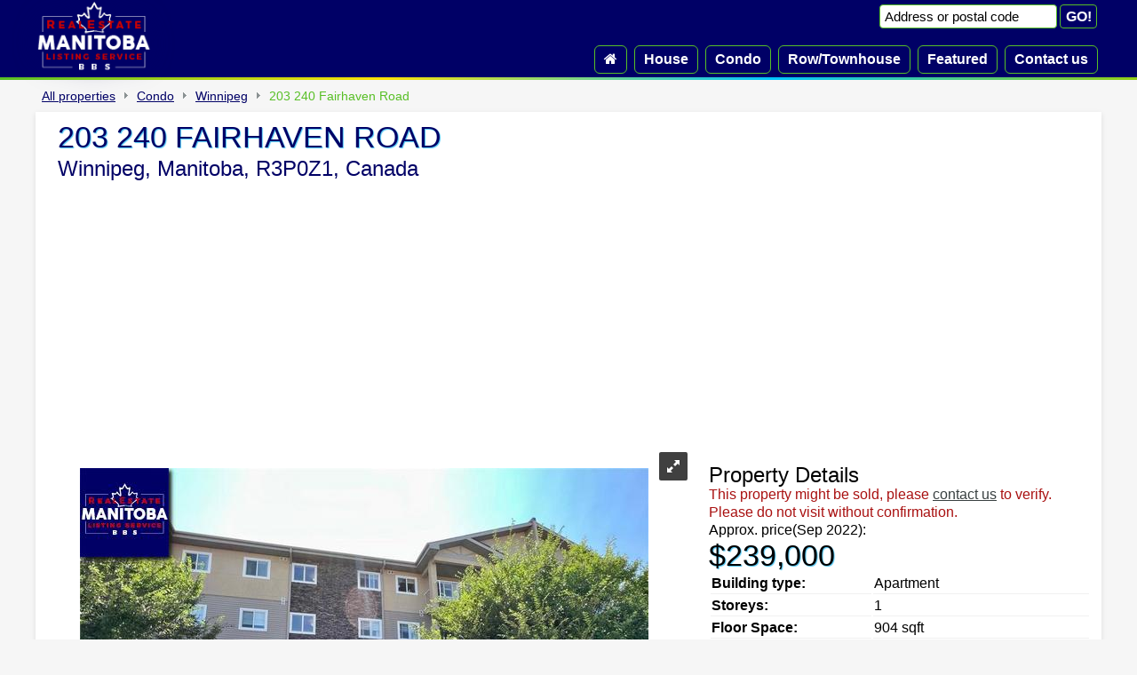

--- FILE ---
content_type: text/html; charset=UTF-8
request_url: https://manitobabbs.net/property/condo/202218473-winnipeg-2bedrooms-203_240_fairhaven_road
body_size: 4955
content:
<!DOCTYPE html PUBLIC "-//W3C//DTD XHTML 1.0 Strict//EN" "http://www.w3.org/TR/xhtml1/DTD/xhtml1-strict.dtd">
<html xmlns="https://www.w3.org/1999/xhtml" lang = "en">
    <head>
		<script async src="https://pagead2.googlesyndication.com/pagead/js/adsbygoogle.js?client=ca-pub-2808855092289173"
     crossorigin="anonymous"></script>
		<link rel="canonical" href="https://manitobabbs.net/property/condo/202218473-winnipeg-2bedrooms-203_240_fairhaven_road" />
<title>203 240 Fairhaven Road, Winnipeg, Manitoba Apartment  property for sale</title>
        <meta name="description" content="A must see 2nd floor condo locate in the desirable Linden Woods community.Highlights: New Luxury vinyl plank flooring updated 2020 throughout entire unit.." />
<meta name="keywords" content="203 240 Fairhaven Road, Winnipeg, Manitoba, Apartment, Canada, R3P0Z1, Winnipeg Real Estate, Winnipeg Apartments, 203 240 Fairhaven Road Apartments For Sale, Winnipeg Apartment, New Apartments Winnipeg, Apartments For Sale In Winnipeg, Winnipeg Apartment Real Estate Listings,  Winnipeg Realtor, Winnipeg Realtors, Winnipeg MLS Listings, Winnipeg Apartment Realtor, MLS Listings Winnipeg, Condominium, Apartments For Sale, 203 240 Fairhaven Road Apartment Realator, Winnipeg Condominiums, Apartments Winnipeg, new Apartments in Winnipeg, Apartment Winnipeg, Apartment in Winnipeg, Winnipeg, Apartments, Winnipeg Apartments for sale, Winnipeg Apartment prices, Winnipeg Lofts, Apartments downtown Winnipeg, Winnipeg new construction for sale" />
		<meta http-equiv="content-language" content="en-gb">
        <meta http-equiv="Content-Type" content="text/html; charset=utf-8" />
        <meta name="viewport" content="width=device-width, initial-scale=1.0" />
		<link rel="shortcut icon" href="/favicon.ico" />
		<link rel="icon" type="image/x-icon" href="/favicon.ico" />
		<!--link rel="icon" href="/images/favicon.png" type="image/png"-->
		<link type="text/css" href="/css/style.css" rel="stylesheet" />
        <link type="text/css" href="/css/styles.css" rel="stylesheet" />
    </head>
    <body>
        <div id="preheader_wrapper">
		  <div id="preheader">
          	<div id="logo">
            	<a href="/" title="Back to Home page. Manitoba Real Estate Property Listing Service"><img src="/images/logo.png" alt="Manitoba Real Estate Property Listing Service" width="131" height="85"/></a>
        	</div>
            <div id="cssmenu_wrapper">
            	<div id="search_form">
                	<form action="/search" method="post">
                    	<input type="text" name="where" value="Address or postal code" class="search_input" onfocus=" if (this.value == 'Address or postal code') { this.value = ''; }" onblur="if (this.value == '') { this.value='Address or postal code';} " aria-label="Address or postal code"/>
                        <input type="submit" value="GO!" class="submit_form" />
                	</form>
            	</div>
        		<div id="cssmenu">
					<ul>
						<li><a href="/" title="Home"><i class="fa fa-home"></i></a></li>
                        <li><a href="/rubrics/current/1-house">House</a>
</li><li><a href="/rubrics/current/2-condo">Condo</a>
</li><li><a href="/rubrics/current/3-rowtownhouse">Row/Townhouse</a>
</li><li><a href="/rubrics/featured">Featured</a></li><li><a href="/contacts">Contact us</a></li>					</ul>
            	</div>
            </div>
          </div>
        </div>
		<div class="content">
			<div class="r_path"><div class="r_path_element"><a href="/">All properties</a></div><div class="r_path_arrow"></div><div class="r_path_element"><a href="/rubrics/current/2-condo">Condo</a>
</div><div class="r_path_arrow"></div><div class="r_path_element"><a href="/rubrics/current/2-condo-Winnipeg">Winnipeg</a>
</div><div class="r_path_arrow_prop"></div><div class="r_path_element_prop">203 240 Fairhaven Road</div></div><div class="company">
<div class="company_data">
	<div class="top_slogan_det"><h1>203 240 Fairhaven Road</h1><h2>Winnipeg, Manitoba, R3P0Z1, Canada</h2></div>
	<div class="gtor_center">
<script async src="https://pagead2.googlesyndication.com/pagead/js/adsbygoogle.js?client=ca-pub-2808855092289173" crossorigin="anonymous"></script>
<!-- 0manitoba -->
<ins class="adsbygoogle"
     style="display:block"
     data-ad-client="ca-pub-2808855092289173"
     data-ad-slot="7982941193"
     data-ad-format="auto"
     data-full-width-responsive="true"></ins>
<script>
     (adsbygoogle = window.adsbygoogle || []).push({});
</script>
	</div>
          	<div class="slider_container">
	<div id="gallery-1" class="royalSlider rsDefault">
		<a class="rsImg" href="/images/property/202218473_0.jpg" title="Property 203 240 Fairhaven Road Main image"><img width="96" height="72" class="rsTmb" src="/images/property/202218473_0.jpg" alt="Property 203 240 Fairhaven Road Main image" /></a>
		<a class="rsImg" href="/images/property/202218473_1.jpg" title="Property 203 240 Fairhaven Road img1"><img width="96" height="72" class="rsTmb" src="/images/property/202218473_1.jpg" alt="Property 203 240 Fairhaven Road img1" /></a>	</div>
	<div class="gtor_center">
<script async src="https://pagead2.googlesyndication.com/pagead/js/adsbygoogle.js?client=ca-pub-2808855092289173"
     crossorigin="anonymous"></script>
<!-- 1manitoba -->
<ins class="adsbygoogle"
     style="display:block"
     data-ad-client="ca-pub-2808855092289173"
     data-ad-slot="7443715091"
     data-ad-format="auto"
     data-full-width-responsive="true"></ins>
<script>
     (adsbygoogle = window.adsbygoogle || []).push({});
</script>
	</div>
	</div>
	<div class="overview">
		<h2 style="line-height:1;margin:0px;font-size:24px; font-weight:400;">Property Details</h2>
		<span style="color:#a91111;font-size:16px;">This property might be sold, please <a href="#c_f_c">contact us</a> to verify.<br>Please do not visit without confirmation.</span>
		<p style="margin:0">Approx. price(Sep 2022): </p><h2 style="line-height:1.1;margin:0;font-size:34px; font-weight:400;text-shadow: 1px 1px 1px #4dc6f4;">$239,000</h2>
        <table style="text-align:left;" class="table_overview">
        	<tr>
            	<td style="font-weight:bold;">Building type:</td>
                <td>Apartment</td>
            </tr><tr>
                <td style="font-weight:bold;">Storeys:</td>
                <td>1</td>
            </tr><tr>
                <td style="font-weight:bold;">Floor Space:</td>
                <td>904 sqft</td>
            </tr><tr>
                <td style="font-weight:bold;">Bathrooms:</td>
                <td>1</td>
            </tr><tr>
                <td style="font-weight:bold;">Bedrooms:</td>
                <td>2</td>
            </tr><tr>
                <td style="font-weight:bold;">Parking Type:</td>
                <td>Other</td>
            </tr><tr>
                <td style="font-weight:bold;">Heating Type / Fuel:</td>
                <td>Baseboard heaters (Electric)</td>
            </tr><tr>
                <td style="font-weight:bold;">Water:</td>
                <td>Municipal water</td>
            </tr>		</table>
		<!--div class="gtor_lng">
<script async src="https://pagead2.googlesyndication.com/pagead/js/adsbygoogle.js?client=ca-pub-2808855092289173"
     crossorigin="anonymous"></script>
<!-- 2manitoba -->
<!--ins class="adsbygoogle"
     style="display:block"
     data-ad-client="ca-pub-2808855092289173"
     data-ad-slot="2737403074"
     data-ad-format="auto"
     data-full-width-responsive="true"></ins>
<script>
     (adsbygoogle = window.adsbygoogle || []).push({});
</script>
		</div-->
	</div>
</div>
<div class="company_data">
	<div class="descr_text">
		<h2 style="font-size:24px; font-weight:400;">Property Description</h2>
		<p class="descr">Apartment for sale in Winnipeg located in 203 240 Fairhaven Road , Manitoba, R3P0Z1, Canada. This Apartment have 2 bedrooms and 1 bathrooms. . For all the rest of the information we have about this property in Winnipeg , see above.</p>	
		<p class="descr">A must see 2nd floor condo locate in the desirable Linden Woods community.Highlights: New Luxury vinyl plank flooring updated 2020 throughout entire unit. Customized feature wall and built-in entertainment fixture in living room. Two side by side parking stalls. Southwest facing balcony. Tender and care during owner's occupation.Condo fee including: 2 Parking Stalls, Electric, heating, Water, Central A/C, Management, Snow Removing/Landscaping, Recreation area, Insurance for common area, Contribution to reserve funds.Call your realtor today for private showing.</p>									</div>
	<!--div class="gtor_center1">
<script async src="https://pagead2.googlesyndication.com/pagead/js/adsbygoogle.js?client=ca-pub-2808855092289173"
     crossorigin="anonymous"></script>
<!-- 3manitoba -->
<!--ins class="adsbygoogle"
     style="display:block"
     data-ad-client="ca-pub-2808855092289173"
     data-ad-slot="8728096352"
     data-ad-format="auto"
     data-full-width-responsive="true"></ins>
<script>
     (adsbygoogle = window.adsbygoogle || []).push({});
</script>
	</div-->
</div>
<div class="company_data">
    	<div class="similar_prop"><h2 style="line-height: 1;margin: 10px 0px;font-size:24px; font-weight:400;">Similar Properties for 203 240 Fairhaven Road</h2><div class="clist"><div class="clistimgdiv"><a href="/property/condo/202005165-winnipeg-2bedrooms-220_240_fairhaven_rd"><div class="corner_bottom"><i class="fa fa-bed" title="Bedrooms"></i> 2&nbsp;&nbsp;&nbsp;<i class="fa fa-bath" title="Bathrooms"></i> 2&nbsp;&nbsp;&nbsp;<i class="fa fa-arrows-alt" title="Floor Space"></i> 1186 sqft&nbsp;&nbsp;&nbsp;</div><img src="/images/spacer.png" class="clistimg" style="background-image:url('/images/property/202005165_0.jpg');background-position:left bottom;" alt="220 240 Fairhaven Rd, Winnipeg" title="Rarely available and gorgeous 3 bed, 2 bath corner unit in the luxury Greystone condominium complex featuring an open concept kitchen with maple cabinetry, island, and backsplash - tons of cabinet and counter space. The large master bedroom offers an....click image for more info" width="100%" height="100%"/></a></div><div class="clistprice_div"><span style="font-weight: normal;text-shadow:none;">Approx. price(May 2020):</span><br>$279,900</div><div class="dtype"><p class="tooldescr" title="Rarely available and gorgeous 3 bed, 2 bath corner unit in the luxury Greystone condominium complex featuring an open concept kitchen with maple cabinetry, island, and backsplash - tons of cabinet and counter space. The large master bedroom offers an....click image for more info">Show a short description of the Apartment</p>Apartment</div><div class="dspec">220 240 Fairhaven Rd, Winnipeg</div><div style="padding:8px;font-size:14px;"><span style="text-decoration:underline;">Property Description:</span> Rarely available and gorgeous 3 bed, 2 bath corner unit in the luxury Greystone condominium complex featuring an open concept kitchen with maple...</div></div><div class="clist"><div class="clistimgdiv"><a href="/property/condo/1902784-winnipeg-2bedrooms-414_240_fairhaven_rd"><div class="corner_bottom"><i class="fa fa-bed" title="Bedrooms"></i> 2&nbsp;&nbsp;&nbsp;<i class="fa fa-bath" title="Bathrooms"></i> 2&nbsp;&nbsp;&nbsp;<i class="fa fa-arrows-alt" title="Floor Space"></i> 1318 sqft&nbsp;&nbsp;&nbsp;</div><img src="/images/spacer.png" class="clistimg" style="background-image:url('/images/property/1902784_0.jpg');background-position:left bottom;" alt="414 240 Fairhaven Rd, Winnipeg" title="Spacious top floor suite in convenient Lindenwoods location has 2 parking spots, over 1300 sq.ft., 2 bedrooms, a good sized den or office, and 2 full bathrooms. Engineered hardwood floors in living room, kitchen and hallways. Large kitchen has breakfast....click image for more info" width="100%" height="100%"/></a></div><div class="clistprice_div"><span style="font-weight: normal;text-shadow:none;">Approx. price(Mar 2019):</span><br>$255,000</div><div class="dtype"><p class="tooldescr" title="Spacious top floor suite in convenient Lindenwoods location has 2 parking spots, over 1300 sq.ft., 2 bedrooms, a good sized den or office, and 2 full bathrooms. Engineered hardwood floors in living room, kitchen and hallways. Large kitchen has breakfast....click image for more info">Show a short description of the Apartment</p>Apartment</div><div class="dspec">414 240 Fairhaven Rd, Winnipeg</div><div style="padding:8px;font-size:14px;"><span style="text-decoration:underline;">Property Description:</span> Spacious top floor suite in convenient Lindenwoods location has 2 parking spots, over 1300 sq.ft., 2 bedrooms, a good sized den or office, and 2...</div></div><div class="clist"><div class="clistimgdiv"><a href="/property/condo/1902629-winnipeg-2bedrooms-112_240_fairhaven_rd"><div class="corner_bottom"><i class="fa fa-bed" title="Bedrooms"></i> 2&nbsp;&nbsp;&nbsp;<i class="fa fa-bath" title="Bathrooms"></i> 1&nbsp;&nbsp;&nbsp;<i class="fa fa-arrows-alt" title="Floor Space"></i> 904 sqft&nbsp;&nbsp;&nbsp;</div><img src="/images/spacer.png" class="clistimg" style="background-image:url('/images/property/1902629_0.jpg');background-position:left bottom;" alt="112 240 Fairhaven Rd, Winnipeg" title="Immediate possession available. Don't miss out on this spacious main floor 2 bedroom plan, bedrooms separated for maximum privacy. Open layout with formal dining room and granite breakfast bar. U-shaped kitchen w/DSSS, track lighting, ceramic backsplash,....click image for more info" width="100%" height="100%"/></a></div><div class="clistprice_div"><span style="font-weight: normal;text-shadow:none;">Approx. price(Feb 2019):</span><br>$229,900</div><div class="dtype"><p class="tooldescr" title="Immediate possession available. Don't miss out on this spacious main floor 2 bedroom plan, bedrooms separated for maximum privacy. Open layout with formal dining room and granite breakfast bar. U-shaped kitchen w/DSSS, track lighting, ceramic backsplash,....click image for more info">Show a short description of the Apartment</p>Apartment</div><div class="dspec">112 240 Fairhaven Rd, Winnipeg</div><div style="padding:8px;font-size:14px;"><span style="text-decoration:underline;">Property Description:</span> Immediate possession available. Don't miss out on this spacious main floor 2 bedroom plan, bedrooms separated for maximum privacy. Open layout...</div></div><div class="clist"><div class="clistimgdiv"><a href="/property/condo/1807174-winnipeg-2bedrooms-213_240_fairhaven_rd"><div class="corner_bottom"><i class="fa fa-bed" title="Bedrooms"></i> 2&nbsp;&nbsp;&nbsp;<i class="fa fa-bath" title="Bathrooms"></i> 1&nbsp;&nbsp;&nbsp;<i class="fa fa-arrows" title="Land Size"></i> Unknown&nbsp;&nbsp;&nbsp;<i class="fa fa-arrows-alt" title="Floor Space"></i> 991 sqft&nbsp;&nbsp;&nbsp;</div><img src="/images/spacer.png" class="clistimg" style="background-image:url('/images/property/1807174_0.jpg');background-position:left bottom;" alt="213 240 Fairhaven Rd, Winnipeg" title="Enjoy carefree living at the Greystone Condo's which is close to great shopping, parks and transportation. This is a lovely 2 bedroom suite with a unique layout, galley kitchen open to the dining/living room with a granite breakfast bar, all black....click image for more info" width="100%" height="100%"/></a></div><div class="clistprice_div"><span style="font-weight: normal;text-shadow:none;">Approx. price(May 2018):</span><br>$244,900</div><div class="dtype"><p class="tooldescr" title="Enjoy carefree living at the Greystone Condo's which is close to great shopping, parks and transportation. This is a lovely 2 bedroom suite with a unique layout, galley kitchen open to the dining/living room with a granite breakfast bar, all black....click image for more info">Show a short description of the Apartment</p>Apartment</div><div class="dspec">213 240 Fairhaven Rd, Winnipeg</div><div style="padding:8px;font-size:14px;"><span style="text-decoration:underline;">Property Description:</span> Enjoy carefree living at the Greystone Condo's which is close to great shopping, parks and transportation. This is a lovely 2 bedroom suite with a...</div></div><div style="clear:both;"></div></div></div><div class="contact_details" id="c_f_c">
<div id="contact-area1">
<div><h2 style=" line-height:1;margin:0px;font-size:24px; font-weight:400;">Tell Me More About This Property</h2><span style="color:#a91111;font-size:14px;">(Do not visit real estate objects without first agreeing on a visit)</span></div>
        <form method="post" action="/contacts">
        <div><input type="text" name="name" id="name" value="Your name" onfocus=" if (this.value == 'Your name') { this.value = ''; }" onblur="if (this.value == '') { this.value='Your name';} " aria-label="Your name"/><br/></div>
        <div><input type="text" name="email" id="email" value="Your email" onfocus=" if (this.value == 'Your email') { this.value = ''; }" onblur="if (this.value == '') { this.value='Your email';} " aria-label="Your email"/><br/></div>
        <div><input type="text" name="phone" id="phone" value="Your phone" onfocus=" if (this.value == 'Your phone') { this.value = ''; }" onblur="if (this.value == '') { this.value='Your phone';} " aria-label="Your phone"/><br/></div>
        <div><textarea name="message" rows="10" cols="20" id="message" aria-label="I would like more information about 203 240 Fairhaven Road, Winnipeg, Manitoba, R3P0Z1.">I would like more information about 203 240 Fairhaven Road, Winnipeg, Manitoba, R3P0Z1.</textarea><br/></div>
        <div>
            						                                                <input type="hidden" name="id" id="id" value="24003"/>
            <input type="hidden" name="mls" id="mls" value="202218473"/>
            <input type="hidden" name="type" id="type" value="Apartment"/>
            <input type="hidden" name="addr" id="addr" value="203 240 Fairhaven Road"/>
            <input type="hidden" name="is_app" id="is_app" value="2"/>
            <input type="hidden" name="city" id="city" value="Winnipeg"/>
            <label for="capcha">Enter the code:</label>
            <img src="/captcha/1768970962.7482.jpg" width="100" height="30" style="border:0;" alt="Type the numbers that you see in the picture" />            <input type="text" name="captcha" id="capcha" />
                    </div>
        <div>
        <input type="submit" name="submit" value="Submit" class="submit-button" />
        </div>
    </form>
    <div class="clear"></div>
</div>
</div>
<!--link href="/js/leaflet.css" rel="stylesheet" />
<script  type="text/javascript" src="/js/leaflet.js"></script-->
<div class="company_location">
    <h2 style="margin: 0px 0px 10px 0px;font-size:20px; font-weight:400;text-align:center;">Property on Map</h2>
	      <div id="map-canvas"><div style="text-align: center;width:100%;margin-top:10px;">If the map is not loading use the googlemap link:<br><a style="color:#4dc6f4;" href="https://www.google.com/maps/search/?api=1&query=203+240+Fairhaven+Road+Winnipeg+Manitoba+Canada+R3P0Z1" target="_blank" title="203 240 Fairhaven Road, Winnipeg, Manitoba, R3P0Z1, Canada">203 240 Fairhaven Road, Winnipeg, Manitoba, R3P0Z1, Canada</a></div></div>
</div>
<!--leaflet MAP-->
<!--script type="text/javascript">
var map = L.map('map-canvas').setView([49.82584, -97.19859], 13);
L.marker([49.82584, -97.19859]).addTo(map)
    .bindPopup('203 240 Fairhaven Road')
    .openPopup();
L.tileLayer('https://tile.openstreetmap.org/{z}/{x}/{y}.png', {
    attribution: '&copy; <a href="https://www.openstreetmap.org/copyright">OpenStreetMap</a> contributors'
}).addTo(map);
</script-->		</div>
		<div class="footer">
        	<img src="/images/footer.png" style="max-width:644px; min-width:240px;max-height:50px;" height="100%" width="100%" alt="Manitoba Real Estate Property Listing Service" /><br /><a href="/sellmyhome"><i class="fa fa-plus"></i> List your property</a> | <a href="/company/privacy_policy">Privacy Policy</a> | <a href="/company/disclaimer">Disclaimer</a><br /><a href="/realestateservices" class="res">Real Estate Services</a><br />All rights reserved 2026  manitobabbs.net		</div>
<link rel="stylesheet" href="/images/font/css/font-awesome.min.css" />
<script src="https://ajax.googleapis.com/ajax/libs/jquery/3.2.1/jquery.min.js"></script>
<script type="text/javascript" src="/js/script.js"></script>
<link href="/js/royalsli.css" rel="stylesheet" />
<script type="text/javascript" src="/js/royal.js"></script>
<link href="/js/rs-defau.css" rel="stylesheet" />
<link rel="stylesheet" href="/js/jquery-ui.min.css">
<script src="/js/jquery-ui.min.js"></script>      
<script type="text/javascript">
$(document).ready(function(){
  $('#gallery-1').royalSlider({
    fullscreen: {
    enabled: true,
    nativeFS: true
    },
    controlNavigation: 'thumbnails',
    autoScaleSlider: true,
    autoScaleSliderWidth: 640,
    autoScaleSliderHeight: 480,
    loop: false,
    imageScaleMode: 'fit-if-smaller',
    navigateByClick: true,
    numImagesToPreload:2,
    arrowsNav:true,
    arrowsNavAutoHide: true,
    arrowsNavHideOnTouch: true,
    keyboardNavEnabled: true,
    fadeinLoadedSlide: true,
    globalCaption: true,
    globalCaptionInside: false,
    thumbs: {
      appendSpan: true,
      firstMargin: true,
      paddingTop: 6,
	  paddingBottom: 6,
	  spacing: 10
    }
  });
  $(function() {
	  $( document ).tooltip();
  });
  $('a.tooldescr').tooltip({          
	  disabled: true,
	  close: function( event, ui ) { $(this).tooltip('disable'); }
  });
  $('a.tooldescr').on('click', function () {
	  $(this).tooltip('enable').tooltip('open');
  });
})
</script>
<script async src="https://www.googletagmanager.com/gtag/js?id=G-234C741GF8"></script>
<script>
  window.dataLayer = window.dataLayer || [];
  function gtag(){dataLayer.push(arguments);}
  gtag('js', new Date());
  gtag('config', 'G-234C741GF8');
</script>
</body>
</html>

--- FILE ---
content_type: text/html; charset=utf-8
request_url: https://www.google.com/recaptcha/api2/aframe
body_size: 269
content:
<!DOCTYPE HTML><html><head><meta http-equiv="content-type" content="text/html; charset=UTF-8"></head><body><script nonce="RvXWVl9FE086XdvJA_GKMg">/** Anti-fraud and anti-abuse applications only. See google.com/recaptcha */ try{var clients={'sodar':'https://pagead2.googlesyndication.com/pagead/sodar?'};window.addEventListener("message",function(a){try{if(a.source===window.parent){var b=JSON.parse(a.data);var c=clients[b['id']];if(c){var d=document.createElement('img');d.src=c+b['params']+'&rc='+(localStorage.getItem("rc::a")?sessionStorage.getItem("rc::b"):"");window.document.body.appendChild(d);sessionStorage.setItem("rc::e",parseInt(sessionStorage.getItem("rc::e")||0)+1);localStorage.setItem("rc::h",'1768970965476');}}}catch(b){}});window.parent.postMessage("_grecaptcha_ready", "*");}catch(b){}</script></body></html>

--- FILE ---
content_type: text/css
request_url: https://manitobabbs.net/css/style.css
body_size: 3018
content:
*{font-family: 'Roboto Condensed', Arial;font-size:16px;}
iframe{border:0;}
h1{font-size:24px;font-weight:400;line-height:26px;}
html, body{padding:0;margin:0;width:100%;font-family: 'Roboto Condensed', Arial;font-size:16px;line-height:20px;color:#000;background-color:#f6f6f6;}
a{outline:0 none;color:#394041;}
a:hover{text-decoration:none;color:#4dc6f4;}
img{border:0;}
#gallery-1{width:100%;user-select:none;}
.cap{text-transform:uppercase;}
.content{margin: 0 auto;max-width:1200px;width:100%;min-width:240px;min-height:400px;position:relative;padding-bottom:0;text-align:left;}
#preheader_wrapper{min-width:240px;background-color:#000066;height:90px;position: relative;}
#preheader{width:100%;max-width:1200px;margin-right:auto;margin-left:auto;position: relative;}
#preheader_wrapper:after{background:linear-gradient(90deg,#58bf26,#fae105 33.72%,#00c6ff 67.97%,#92ce17 99.62%);bottom:0;content:"";height:3px;left:0;position:absolute;right:0;top:auto;width:100%;}
#logo{float:left;color:#999999;width:20%;}
#logo img{margin:0;padding:0;border:0;filter: drop-shadow(0px 0px 14px #000066);}
#cssmenu_wrapper{width:80%;float:left;position:relative;height:90px;}
#search_form{display:block;}
#search_form form{display:block;}
#search_form form .search_input{padding:5px;box-sizing:border-box;border:1px solid #58bf26;border-radius:4px;width:200px;height:27px;color:#000;font-size:15px;line-height:25px;position:absolute;right:50px;top:5px;}
#search_form form .search_input:focus{outline:none;}
#search_form .submit_form{background:none;border:1px solid #58bf26;border-radius:4px;color:#FFFFFF;display:block;font-size:16px;font-weight:bold;cursor:pointer;height:27px;width:42px;right:5px;top:5px;position:absolute;}
#search_form .submit_form:hover{color:white;background-color:#58bf26;}
div.header{width:100%;min-width:240px;display:inline-block;}
.header_nav{position:relative;}
.header_form{background-image:url('/images/bg_top.jpg');background-repeat:no-repeat;background-size:cover;position:relative;/*margin-top:95px;*/}
.st{display:block;float:left;height:80px;width:80px;margin-left:4px;}
.path_container{margin:.5em 10px .5em 10px;height:20px;width:90%;}
.r_path{display:block;line-height:20px;float:left;color:#58bf26;margin:.5em 0;width:100%;}
.r_path a{color:#006;font-size:14px;}
.r_path_element{float:left;padding:0 7px;font-size:14px;}
.r_path_arrow{background:url('/images/arrow_path.png') 0 -2px;width:10px;height:20px;float:left;}
.r_path_element_prop{float:left;padding:0 7px;font-size:14px;}
.r_path_arrow_prop{background:url('/images/arrow_path.png') 0 -2px;width:10px;height:20px;float:left;}
.tooldescr{display:none;}
.rubrics{max-width:1200px;width:100%;min-width:240px;display:block;float:left;}
.pagination{text-align:center;width:100%;margin:10px 0;}
.pagination a{margin:0 1px;line-height: 25px;border: 1px solid #006;padding: 0px 5px;border-radius: 4px;text-decoration: none;color: #006;}
.pagination a:hover{color:#fff;background-color:#58bf26;}
.pagination strong{color:#58bf26;margin:0 1px;}
.city_choose{width:99%;text-align:center;margin:10px 0.5%;padding:10px 0;color:#394041;font-size:18px;font-weight:bold;}
.city_choose select{padding:0px 5px;line-height:27px;color:#394041;font-size:15px;}
.full_list_rubcit{width:99%;overflow: hidden;margin:10px 0.5% 10px 0.5%;min-width:200px;font-size:16px;}
.full_list_rubcit p{font-size:20px; font-weight:bold;padding-inline-start:40px;}
.full_list_rubcit ul{list-style:none;}
.full_list_rubcit ul li{line-height:1.8}
.company_list{max-width:1200px;width:100%;min-width:240px;display:block;float:left;}
.dspec{white-space:nowrap;padding-left:10px;padding-right:10px;}
.dtype{font-weight:bold;color:#000;white-space:nowrap;}
.company_list .clist p{margin:10px 0;}
.company{min-width:240px;width:100%;max-width:1200px;display:block;float:left;position:relative;}
.company_data{float:left;background-color:#fff;width:100%;margin:0 0 10px 0;box-shadow: 0 2px 6px 0 rgba(0,0,0,.1);}
.list_data{float:left;background-color:#fff;width:100%;margin:0 0 10px 0;box-shadow: 0 2px 6px 0 rgba(0,0,0,.1);}
#contact-area{width:98%;margin:10px 1% 10px 1%;}
#contact-area form{max-width:600px;min-width:200px;float:left;width:50%;}
#support_girl{background:url("/images/live-support-girl.png") no-repeat;float:left;vertical-align:top;max-width:600px;height:399px;width:50%;background-size:contain;}
#contact-area input, #contact-area textarea{padding:5px;max-width:500px;width:100%;min-width:200px;font-size:16px;margin:0 0 10px 0;border-radius:4px;box-sizing:border-box;border:1px solid #000066;}
#contact-area textarea{height:100px;}
#contact-area textarea:focus, #contact-area input:focus{border:1px solid #4dc6f4;}
#contact-area input.submit-button{cursor:pointer;background-color:#006;border:2px solid #000066;color:#fff;display:block;font-size:16px;font-weight:bold;clear:both;border-radius:3px;}
#contact-area #capcha{float:left;width:100px;}
#contact-area1{margin-top:0;width:100%;}
#contact-area1 form{margin-top:10px;max-width:600px;min-width:200px;float:left;width:100%;}
#contact-area1 input, #contact-area1 textarea{padding:5px;max-width:500px;width:100%;min-width:200px;font-size:16px;margin:0 0 10px 0;border-radius:4px;box-sizing:border-box;border:1px solid #000066;}
#contact-area1 textarea{height:100px;}
#contact-area1 textarea:focus, #contact-area input:focus{border:1px solid #4dc6f4;}
#contact-area1 input.submit-button{cursor:pointer;background-color:#006;border:2px solid #000066;color:#fff;display:block;font-size:16px;font-weight:bold;clear:both;border-radius:3px;}
#contact-area1 #capcha{float:left;width:100px;}
label{float:left;font-size:16px;margin-right:15px;padding-left:13px;padding-top:5px;text-align:left;white-space:nowrap;color:#000000;text-shadow:1px 1px 1px #ccc;}
#sellmyhome-area{margin-top:10px;margin-bottom:20px;padding:5px;}
#sellmyhome-area form{min-width:200px;float:left;width:100%;}
#sellmyhome-area input, #sellmyhome-area textarea{padding:5px;width:100%;font-size:16px;margin:0 0 10px 0;-border-radius:4px;box-sizing:border-box;border:1px solid #000066;}
#sellmyhome-area select{padding:4px;width:100%;font-size:16px;margin:0 0 10px 0;border-radius:4px;box-sizing:border-box;border:1px solid #000066;}
#sellmyhome-area textarea{height:100px;}
#sellmyhome-area textarea:focus, #sellmyhome-area input:focus{border:1px solid #f58220;}
#sellmyhome-area input.submit-button{cursor:pointer;background:none repeat scroll 0 0 #4dc6f4;border:2px solid #000066;color:#fff;display:block;font-size:16px;font-weight:bold;width:100%;max-width:500px;clear:both;border-radius:3px;}
#sellmyhome-area #capcha{float:left;width:100px;}
#sellmyhome-area div.success{display:block;padding-left:70px;color:#19AF38;text-transform:uppercase;font-weight:bold;}
#sellmyhome-area div.error{padding:0;padding-left:0;color:#903;}
.sellmyhome-area-section_name{text-align:left;color:#000066;text-shadow:1px 1px 2px #ccc;margin-bottom:10px;font-weight:bold;}
.sellmyhome-area-section{width:100%;border:1px solid #000066;border-radius:4px;box-sizing:border-box;display:inline-block;padding:2%;clear:both;margin-bottom:10px;}
.sellmyhome-area-left{width:98%;margin:0 1% 2% 1%;float:left;}
.sellmyhome-area-left-25{width:23%;margin:0 1% 2% 1%;float:left;}
.sellmyhome-area-left-33{width:31%;margin:0 1% 0 1%;float:left;}
.sellmyhome-area-left-50{width:48%;margin:0 1% 2% 1%;float:left;}
.sellmyhome-area-left-25-b{width:23%;margin:0 1% 2% 1%;float:left;border:1px solid #000066;border-radius:4px;box-sizing:border-box;padding:5px;text-align:center;}
.user_output_img{max-height:100px;}
.rubric_links{padding:25px 0;width:6400px;}
.rubric_path{display:block;font-size:12px;padding:0.5em 15px 0;}
.rubric_path a{color:#0000B4;}
a.rubric_link{color:#0000B4;display:block;margin:1em 0 0 25px;text-decoration:none;}
ul.short_news{display:block;list-style:none outside none;margin-bottom:0;padding:0 !important;}
ul.short_news li.ntitle, ul.short_news li.nscontent{display:block;}
li.ntitle a.news_link{color:#0000B4;font-weight:bold;text-decoration:none;}
ul.short_news li{display:inline-block;}
li.companies_link a.company_link{color:#0000B4;font-size:10px;text-decoration:underline;}
.clear{clear:both;}
.footer{clear:both;padding:5px 0;border-top:1px dotted #999;width:100%;min-width:160px;display:block;font-size:14px;text-align:center;}
.spacer{display:inline-block;height:15px;width:100%;}
#contact-area div.success{display:block;padding-left:70px;color:#069;text-transform:uppercase;}
#contact-area div{padding-bottom:1em;}
#contact-area div.error{padding:0;padding-left:0;color:#903;}
.fozdiv_main{float:left;width:100%;text-align:center;margin-top:5px;}
.img_cat_title{width:100%;text-align:left;line-height: 30px;}
.img_cat_title a{font-size:24px;font-weight:bold;text-decoration:none;color:#000066;margin:10px 15px;text-shadow: 1px 1px 2px #4dc6f4;}
.img_cat_title a:hover{color:#4dc6f4;}
.top_slogan{text-align:center;color:#000066;}
.top_slogan p{text-align: justify;}
.top_slogan_det{text-align:left;color:#000066;margin-top:10px;}
.top_slogan_det h1{text-transform:uppercase;margin:5px 0 5px 25px;font-size:34px;line-height:36px;text-shadow: 1px 1px 1px #4dc6f4;}
.top_slogan_det h2{margin:5px 0 5px 25px;font-size:24px;line-height:26px;font-weight:400;}
.top_text{color:#2E5090;padding:5px;font-size:24px;}
.overview{width:450px;margin:10px 0 10px 8px;padding:10px;float:left;color:#000;font-size:16px;box-sizing:border-box;margin-bottom:10px}
.table_overview{width:100%}
.table_overview td{border-bottom:1px solid #F1F1F1}
.descr{font-size:16px}
.extras{font-size:16px}
.dark_grey{color:#666}
.clist{width:23.5%;float:left;box-sizing:border-box;border: 1px solid #b5b5b5;margin: 0.75%;text-align: center;box-shadow: 0 1px 5px 1px #c4c6c8;overflow:hidden;}
.clistimg{width:100%;min-width:160px;max-height:210px;min-height:120px;background-repeat:no-repeat;background-size:cover;}
.clistimgdiv{width:100%;background-color:#F9F9F9;padding:0;position:relative;}
.clistimgdiv:hover{opacity:1;filter:none;}
.clistimgdiv a{display:block;}
.corner_bottom{position:absolute;right:0;bottom:5px;padding:9px;text-align:right;color:#fff;background-color:#000066;opacity:0.8;border-radius:4px 0 0 0;font-size:12px;white-space:nowrap;}
.clistprice_div{width:80%;border-bottom:1px solid #F4F4F4;margin:0 auto;font-weight:bold;color:#000066;font-size:18px;text-align:center;padding:3px 0;text-shadow: 1px 1px 1px #4dc6f4;}
.clistbb_div{width:25%;float:left;font-size:10px;padding:5px 0;color:#000;}
.clistsq_div{width:50%;float:left;font-size:10px;padding:5px 0;color:#000;text-align:right;white-space:nowrap;}
.slider_container{max-width:740px;width:100%;float:left;margin-bottom:10px;}
.gtor_lng{text-align:center;width:100%;margin-top:10px;}
.gtor_center{text-align:center;width:100%;margin:10px auto 10px auto;}
.gtor_center1{width:100%;min-width:240px;float:left;text-align:center;margin-bottom:10px;}
.gtor_center_list{width:99%;min-width:240px;float:left;text-align:center;margin:0 0.5% 10px 0.5%;}
.similar_prop{float:left;width:100%;text-align:center;margin-bottom:10px;padding-bottom:3px;}
.descr_text{min-width:240px;float:left;color:#000;font-size:16px;margin:0 8px 10px 8px;}
.contact_details{max-width:595px;width:100%;min-width:260px;height:385px;float:left;box-sizing:border-box;padding:10px 30px 0 30px;margin: 0 0 10px 0;background-color:#fff;box-shadow: 0 2px 6px 0 rgba(0,0,0,.1);}
.company_location{float:left;max-width:595px;width:100%;min-width:160px;height:385px;padding-top:10px;color:#666;font-size:16px;box-sizing:border-box;margin:0 0 10px 10px; background-color:#fff;border-left:5px solid #fff;border-right:5px solid #fff;border-bottom:5px solid #fff;box-shadow: 0 2px 6px 0 rgba(0,0,0,.1);}
#map-canvas{border:1px solid #b5b5b5;box-sizing:border-box;max-width:595px;width:100%;min-width:160px;height:340px;float:left;background:url('/images/loading-map.gif') #fff center center no-repeat;text-align:center;}
#map-canvas:hover{filter:none;opacity:1;}
.realestateservices{padding:30px;}
.realestateservice_solo{padding:10px 0;border-bottom:1px solid #DDD;}
.res{font-size: 14px;}
@media screen and (min-width:951px) and (max-width:1220px){
.overview{width:99%;margin:0 0.5% 10px 0.5%;}
.overview_lng{width:99%;margin:0 0.5% 10px 0.5%;}
.descr_text{margin:0 0.5% 10px 0.5%;}
.contact_details{width:59%;margin:0 0.5% 10px 0.5%;height:auto;max-width:inherit;}
.company_location{width:39%;margin:0 0.5% 10px 0.5%;max-width:inherit;}
#contact-area{width:99%;margin:10px 0.5% 10px 0.5%;}
.slider_container{max-width:inherit;}
.gtor_center1{width:99%;margin:0 0.5% 10px 0.5%;}
.similar_prop{width:100%;}
}
@media screen and (max-width:1024px){.sellmyhome-area-left-25{width:48%;}
#preheader_wrapper{position:relative;opacity:1;}
#logo{float:left;color:#999999;width:60%;}
#cssmenu_wrapper{width:37%;}
.top_slogan h1{font-size:22px; line-height:24px;}
.top_slogan_det h1 {font-size: 30px;line-height: 32px;}
.top_slogan_det h2 {font-size: 22px;line-height: 24px;}
.sellmyhome-area-left-25-b{width:48%;}
.header_form{margin-top:0;}
.similar_prop{width:100%;}
.full_list_rubcit{width:99%;margin:0 0.5% 10px 0.5%;}
h1{font-size:22px;}
.slider_container{max-width:inherit;}
.contact_details{width:59%;margin:0 0.5% 10px 0.5%;height:auto;max-width:inherit;}
.company_location{width:39%;margin:0 0.5% 10px 0.5%;max-width:inherit;}
.gtor_center1{width:99%;margin:0 0.5% 10px 0.5%;}
}
@media screen and (min-width:800px) and (max-width:1024px){.contact_details{width:59%;margin:0 0.5% 10px 0.5%;height:auto;max-width:inherit;}
.company_location{width:39%;margin:0 0.5% 10px 0.5%;max-width:inherit;}
}
@media screen and (min-width:641px) and (max-width:799px){.contact_details{width:99%;margin:0 0.5% 10px 0.5%;height:auto;max-width:inherit;}
.company_location{width:99%;margin:0 0.5% 10px 0.5%;max-width:inherit;}
}
@media screen and (min-width:0px) and (max-width:769px){
.top_slogan_det {text-align: center;}
.top_slogan_det h1 {margin: 5px auto;font-size: 25px;line-height: 27px;}
.top_slogan_det h2 {margin: 5px auto;font-size: 14px;line-height: 16px;}
.img_cat_title{margin-top: inherit;}
.dtype,.dspec{line-height:16px;}
.clistbb_div, .clistsq_div{line-height: 10px;}
.tooldescr{text-decoration:underline;color:#434b7a;cursor:pointer;display:inherit;font-size:16px;}
}
@media screen and (min-width:641px) and (max-width:1024px){.clist{width:48.5%;}
.descr_text{margin:0 0.5% 10px 0.5%;}
#map-canvas{max-width:inherit;}
.div100left{width:100%}
.div100right{width:100%}
.overview{width:99%;margin:0 0.5% 10px 0.5%;}
.overview_lng{width:99%;margin:0 0.5% 10px 0.5%;}
.similar_prop{width:100%;}
#contact-area{width:99%;margin:10px 0.5% 10px 0.5%;padding-left:0;}
#contact-area form{width:49%;margin:10px 0.5% 10px 0.5%;}
#support_girl{width:49%;margin:0 0.5% 10px 0.5%;background-size:contain;}
}
@media screen and (min-width:481px) and (max-width:640px){.sellmyhome-area-left-33{width:98%;}
.gtor_center1{width:98%;margin:0 1% 10px 1%;}
.gtor_center_list{width:98%;margin:0 1% 10px 1%;}
.descr_text{margin:0 1% 10px 1%;}
.contact_details{width:98%;margin:0 1% 10px 1%;height:auto;}
.company_location{width:98%;margin:0 1% 10px 1%;max-width:inherit;}
.company_location{height:325px;}
#map-canvas{height:282px;}
.div100left{width:100%}
.div100right{width:100%}
.overview{width:98%;margin:0 1% 10px 1%;}
.overview_lng{width:98%;margin:0 1% 10px 1%;}
.full_list_rubcit{width:98%;margin:0 1% 10px 1%;}
#contact-area{width:98%;margin:10px 1% 10px 1%;padding-left:0;}
#contact-area form{width:98%;margin:10px 1% 10px 1%;}
.img_cat_title a{width:100%;text-align:center;padding:15px 0;border-radius:0 0 0 0;}
.clist{width:98%;margin:1%;}
.dspec{white-space:nowrap;}
.company_data h1{}
.similar_prop{width:100%;margin:0 0 1px 0;margin-bottom:10px;}
.overview_lng{margin:0 1% 10px 1%;}
.r_path_element_prop{display:none;}
.r_path_arrow_prop{display:none;}
#support_girl{background:url("/images/support_photo.jpg") no-repeat;width:98%;margin:0 1% 10px 1%;background-size:contain;}
.content{min-height:0;}
}
@media screen and (min-width:0px) and (max-width:480px){.sellmyhome-area-left-25{width:98%;}
.sellmyhome-area-left-33{width:98%;}
.sellmyhome-area-left-25-b{width:98%;}
h1{font-size:18px;margin-bottom:0;}
.top_slogan h1{font-size:18px;margin-bottom:0;line-height: 20px;}
.gtor_center1{width:98%;margin:0 1% 10px 1%;}
.img_cat_title a{width:100%;text-align:center;padding:16px 0;border-radius:0 0 0 0;}
#search_form form .search_input{width:150px;}
.r_path_element_prop{display:none;}
.r_path_arrow_prop{display:none;}
.clist{width:98%;margin:0 1% 4px 1%;}
.similar_prop{width: 100%;margin: 0 0 1px 0;margin-bottom: 10px;}
.full_list_rubcit{width:98%;margin:0 1% 10px 1%;}
.descr_text_div{width:98%;margin:0 1% 1px 1%;float:left;text-align:left;}
.clear1{border:none;}
.company_data h1{}
.descr_text{margin:0 1% 10px 1%;}
.contact_details{width:98%;margin:0 1% 10px 1%;height:auto;}
.company_location{width:98%;margin:0 1% 10px 1%;}
.div100left{width:100%}
.div100right{width:100%}
.overview{width:98%;margin:0 1% 10px 1%;}
.overview_lng{width:98%;margin:0 1% 10px 1%;}
#contact-area{width:98%;margin:10px 1% 10px 1%;padding-left:0;}
#contact-area form{width:98%;margin:10px 1% 10px 1%;}
#support_girl{width:98%;margin:0 1% 10px 1%;background-size:contain;}
.content{min-height:0;}
}